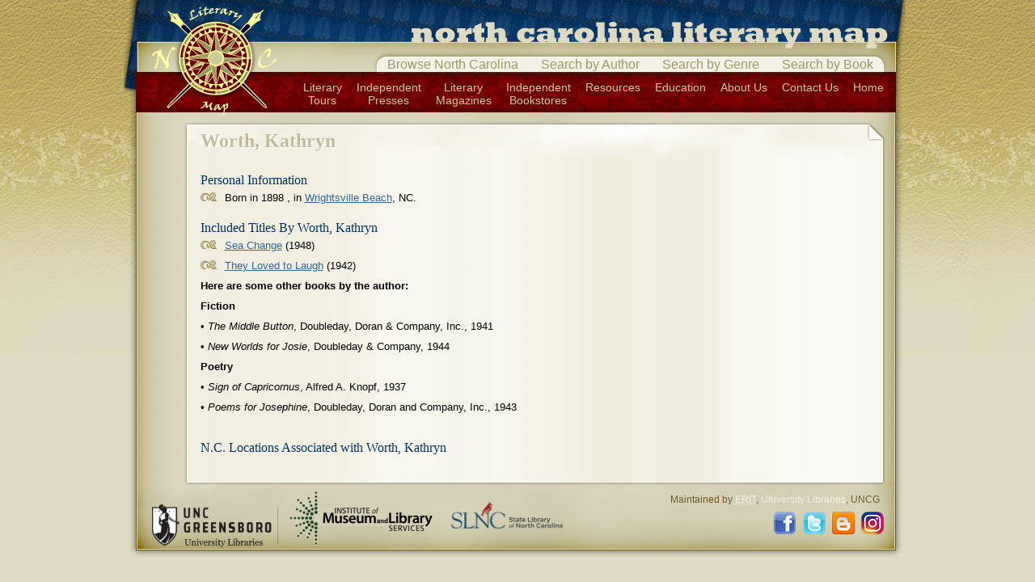

--- FILE ---
content_type: text/html; charset=utf-8
request_url: http://libapps4.uncg.edu/nclitmap/author?au=1625
body_size: 2229
content:

<!DOCTYPE html PUBLIC "-//W3C//DTD XHTML 1.0 Transitional//EN" "http://www.w3.org/TR/xhtml1/DTD/xhtml1-transitional.dtd">

<html xmlns="http://www.w3.org/1999/xhtml">
<head>
	<title>Worth, Kathryn, Author - North Carolina Literary Map</title>

	<meta name="author" content="Richard Cox, ERIT, University Libraries" />
	<meta http-equiv="Content-Type" content="text/html; charset=utf-8" />
	<meta http-equiv="Content-Language" content="en-us" />
	<link rel="shortcut icon" href="http://www.uncg.edu/favicon.ico" />
		

	<script type="text/javascript" src="/Scripts/jquery-3.3.1.min.js"></script>
	<script type="text/javascript" src="/Content/nclitmap/js/default.js"></script>
	<script type="text/javascript" src="/Scripts/jquery.tablesorter.min.js"></script>
	<script type="text/javascript" src="/Scripts/jquery.livequery.js"></script>
	<script type="text/javascript" src="/Content/nclitmap/js/datatables.js"></script>

	<link type="text/css" rel="stylesheet" href="/Content/reset.css" />
	<link type="text/css" rel="stylesheet" href="/Content/nclitmap/css/litmap.css" />

</head>

		<body>
			<div id="body">
				<div id="layout">
					<div id="header">
						<h1>North Carolina Literary Map</h1>
						<ul id="nav">
							<li id="mapSearch"><a href="/nclitmap/search">Browse North Carolina</a></li>
							<li id="authSearch"><a href="#" class="popSearch">Search by Author</a></li>
							<li id="genreSearch"><a href="#" class="popSearch">Search by Genre</a></li>
							<li id="bookSearch"><a href="#" class="popSearch">Search by Book</a></li>
						</ul>
						<ul id="utility">
							<li><a href="/nclitmap/tours/TourIndex.aspx">Literary<br />Tours</a></li>
							<li><a href="/nclitmap/presses">Independent<br />Presses</a></li>
							<li><a href="/nclitmap/publications">Literary<br />Magazines</a></li>
							<li><a href="/nclitmap/bookstores">Independent<br />Bookstores</a></li>
							<li><a href="/nclitmap/resources">Resources</a>		</li>
							<li><a href="/nclitmap/guides">Education</a></li>
							<li><a href="/nclitmap/about">About Us</a></li>
							<li><a href="/nclitmap/contact">Contact Us</a></li>
							<li><a href="/nclitmap">Home</a></li>
						</ul>
						<p id="logo"><a href="/nclitmap/"><img src="/Content/nclitmap/i/d/logo.png" width="154" height="135" alt="Home" /></a></p>
					</div>
					<div>
						


	<h2 id="pagHeader">Worth, Kathryn</h2>
	<div id="content" class="content">
		<h3>Personal Information</h3>

		<ul>
				<li>
					Born in 1898
							, 
						 in <a href="/nclitmap/loc?loc=240">Wrightsville Beach</a>, NC.
				</li>
		</ul>
			<h3>Included Titles By Worth, Kathryn</h3>
			<ul>
					<li><a href="/nclitmap/lit?lit=1210">Sea Change</a> (1948)</li>
					<li><a href="/nclitmap/lit?lit=1188">They Loved to Laugh</a> (1942)</li>
			</ul>
					<p><b>Here are some other books by the author:</b><br>

<b>Fiction</b><br>
&#149<i> The Middle Button</i>, Doubleday, Doran & Company, Inc., 1941<br>
&#149<i> New Worlds for Josie</i>, Doubleday & Company, 1944<br>

<b>Poetry</b><br>
&#149<i> Sign of Capricornus</i>, Alfred A. Knopf, 1937<br>
&#149<i> Poems for Josephine</i>, Doubleday, Doran and Company, Inc., 1943<br>

</p>

		<h3>N.C. Locations Associated with Worth, Kathryn</h3>
		<dl>



		</dl>

	</div>



					</div>
				</div>
				<div id="footer">
					<ul id="footerLinks">
						<li><a href="/"><img src="/nclitmap/i/d/uncgreensboro_LIB_h_1-color_black.png" width="156" alt="UNCG University Libraries" /></a></li>
						<li><a href="http://www.imls.gov/"><img src="/nclitmap/i/d/logoImls.png" width="182" height="76" alt="Institute of Museum and Library Services" /></a></li>
						<li><a href="http://statelibrary.ncdcr.gov/"><img src="/Content/nclitmap/i/d/logoSlnc.png" style="width:154px;margin-bottom:8px" alt="State Library of North Carolina" /></a></li>
					</ul>
					<p>Maintained by <a href="/depts/erit/"><acronym title="Electronic Resources and Information Technology">ERIT</acronym></a>, <a href="/">University Libraries</a>, UNCG</p>
					<ul id="social">
						<li><a href="https://www.facebook.com/pages/North-Carolina-Literary-Map/432253770159761?fref=ts"><img src="/i/icons/fb.png" alt="North Carolina Literary Map on Facebook" height="28" width="28" /></a></li>
						<li><a href="https://twitter.com/nclitmap"><img src="/i/icons/twitter.png" alt="North Carolina Literary Map on Twitter" height="28" width="28" /></a></li>
						<li><a href="http://nclitmap.blogspot.com/"><img src="/i/icons/blog.png" alt="North Carolina Literary Map Blog on Blogger" height="28" width="28" /></a></li>
						<li><a href="https://www.instagram.com/ncliterarymap/"><img src="/i/icons/insta.png" alt="North Carolina Literary Map on Instagram" height="28" width="28" /></a></li>
					</ul>
					<br style="clear:both" />
				</div>
			</div>
			<script type="text/javascript">
			var gaJsHost = (("https:" == document.location.protocol) ? "https://ssl." : "http://www.");
			document.write(unescape("%3Cscript src='" + gaJsHost + "google-analytics.com/ga.js' type='text/javascript'%3E%3C/script%3E"));
			</script>
			<script type="text/javascript">
			var pageTracker = _gat._getTracker("UA-4768399-1");
			pageTracker._initData();
			pageTracker._trackPageview();
			</script>
		</body>
		</html>


--- FILE ---
content_type: text/css
request_url: http://libapps4.uncg.edu/Content/nclitmap/css/litmap.css
body_size: 2744
content:
/* litmap.css */
a:link {color:#369;}
a:visited {color:#699;}
a:hover, a:active, a:focus {color:#69c;}
a img {border:0;}
body {background:#dfdbc3 url("/Content/nclitmap/i/bg.jpg") repeat-x; color:#000; font:normal 100% "Verdana", "Arial", "Helvetica", sans-serif;}
h2 {padding:  10px 0 10px 20px; margin:.5em 0 0 75px; text-shadow:#fff 1px 1px 1px; color:#c2bc9e; font:normal bold 150% "Georgia", "Book Antiqua", "Bookman Old Style", "Times New Roman", sans-serif; background:transparent url("/Content/nclitmap/i/h2bg2.png") no-repeat;}
h3, h4, h5 {color:#036; font:normal 125% "Georgia", "Book Antiqua", "Bookman Old Style", "Times New Roman", sans-serif; padding-top:1em;}
h4, h4 + ul {margin-left:12px}
h5, h5 + ul {margin-left:24px}


#body {margin-bottom:2em; margin:auto; width:975px;}
#content {
    font-size: .8em;
    line-height: 2;
    height: 100%;
    background: transparent url("/Content/nclitmap/i/contentbg.png") repeat-y;
    margin: 0 32px 0 75px;
    padding: 0 20px 20px;
}

    #content dl, #content p {padding-bottom:1em;}
        #content p {text-align:justify;}
#content dt {font-weight:bold;}
.content dd, .content li {
    min-height: 17px;
    padding-left: 30px;
    background: transparent url("/Content/nclitmap/i/bullet.png") no-repeat 0 2px;
}
.datagrid, .datatable {border:1px solid #036; width:100%; font-size:.85em;}
.datagrid td, .datagrid tbody th  {border-top:1px solid #a19e8d; padding:.5em;}
    .datatable .even td {background-color:#f7f6ee;}
    .datatable .header {
        background: #036 url("/Content/nclitmap/i/tblHdrBg.png") 100% 0 no-repeat;
        cursor: pointer;
        padding-right: 25px;
    }
    .datatable .headerSortUp {
        background: #036 url("/Content/nclitmap/i/tblHdrAsc.png") 100% 0 no-repeat;
    }
    .datatable .headerSortDown {
        background: #036 url("/Content/nclitmap/i/tblHdrDesc.png") 100% 0 no-repeat;
    }
    .datatable .odd td {background-color: #d6d1b7; }
    .datatable td {padding:.25em; border-right: 1px solid #a19e8d; border-top:1px solid #a19e8d;}
    .datatable th {text-align:left; padding:.25em; color:#fff; border-right: 1px solid #69c;}
        .datatable th:hover {
            background: #69c url("/Content/nclitmap/i/tblHdrHvr.png") 100% 0 no-repeat;
        }
    .datatable tr.dataCellOver td {background-color:#ffc;}
.right {float:right; text-align:center;display:inline-block;}
    .right img {display:block; position:relative; margin:auto;}

/* ===== FOOTER ===== */
#footer {
    padding: 15px 35px;
    background: transparent url("/Content/nclitmap/i/footerbg.png") no-repeat;
}
#footer a {text-decoration:none;}
    #footer a:link {color:#f3f0e3;}
    #footer a:visited {color:#a79a71;}
    #footer a:hover, #footer a:active, #footer a:focus {color:#fff;}
    #footer p {float:right; font-size:.75em; color:#6c5b28;}
    #footer li {display:inline; margin:-.5em .5em 0 0;}
/* ===== END FOOTER ===== */

/* ===== HEADER ===== */
#header {
    background: transparent url("/Content/nclitmap/i/d/headerbg.png") no-repeat;
    font: normal 100% "Candara", "Arial", "Helvetica", sans-serif;
}
    #header a {text-decoration:none;}
    #header h1 {position:absolute; left:-9000px;}
    #header li {display:inline-block;}
    #header ul {text-align:right;}
    #header #nav {border:1px solid #fff; margin:70px 35px 0 0; padding:0; float:right; background:#f4f2e6; border-bottom:0;
        -webkit-border-radius: 30px 30px 0px 0px; border-radius: .75em .75em 0 0;
        -webkit-box-shadow: 0px -2px 5px 0px #996; box-shadow: 0px -2px 5px 0px #996;
        }
        #header #nav li {margin:0; padding:.25em; display:inline; }
        #header #nav li a{color:#996; padding:.5em;}
    #header #logo {position:absolute; top:.5em; margin-left:35px;}
    #header #utility {
        clear: both;
        padding-right: 35px;
        height: 50px;
        background: transparent url("/Content/nclitmap/i/d/utilitybg.png") no-repeat 15px top;
        font-size: 14px;
    }
        #header #utility li {height:49px; padding-left:1em; display:inline-block;vertical-align: top !important;text-align: center;}
        #header #utility li a {margin-top:.75em; display:inline-block; color:#cc9;vertical-align: top !important;}

/* ===== END HEADER ===== */
.home {min-height:350px;}
.hp a {width:830px; height:120px; display:block; text-indent: -1999px}
.hp #content {background-position: 0 20px}
.hp h2 {height:25px; padding-top:0; padding-bottom:0; margin-bottom:-20px; z-index:100; position:relative;}
.hp #authSearch a {
    background: transparent url("/Content/nclitmap/i/hp/author.png") no-repeat;
}
.hp #genreSearch a {
    background: transparent url("/Content/nclitmap/i/hp/genre.png") no-repeat;
}
.hp #mapSearch a {
    background: transparent url("/Content/nclitmap/i/hp/map.png") no-repeat;
}
        .hp #authSearch a:hover, .hp #authSearch a:active, .hp #authSearch a:focus,
        .hp #genreSearch a:hover, .hp #genreSearch a:active, .hp #genreSearch a:focus, 
        .hp #mapSearch a:hover, .hp #mapSearch a:active, .hp #mapSearch a:focus {background-position: -830px 0;}
#layout, #layout {
    background: transparent url("/Content/nclitmap/i/bodybg.png") repeat-y;
}
.loader {text-align:center; min-height:35px; padding-top:10px;}
    .loader span {
        padding-left: 40px;
        min-height: 35px;
        display: inline-block;
        background: transparent url("/Content/nclitmap/i/btn/loader_Lrg.gif") no-repeat;
    }
.popClose {float:right; margin-top:-6px; margin-right:-6px;}
.popContent {background-color:#d4cfb5/*f2f0e2*/; border:1px solid #fff; margin:10px; padding:10px; font-size:.85em;}
.popWin {
    position: absolute;
    left: 50%;
    top: 150px;
    width: 825px;
    margin-left: -400px;
    background: transparent url("/Content/nclitmap/i/popBg.png");
    z-index: 1000;
}

/* ===== Mail Forms ===== */
.msgalrt{color: Red;}
#ncFrm legend {color:#036; font:normal 125% "Georgia", "Book Antiqua", "Bookman Old Style", "Times New Roman", sans-serif; padding-top:1em; padding-bottom: .5em;}
#ncFrm label {
    display: inline-block;
    line-height: 1.8;
    vertical-align: top; width: 140px;
}
#ncFrm ol {margin: 0; padding: 0;}
#ncfrm li {list-style: none; padding: 5px; margin: 0;}
#ncFrm input[type=text] {
    width: 180px;
}
#ncFrm input[readonly] {
    color: #777;
    background-color: #fbfaf6;
    border: 1px solid #aaa;
    cursor: default;
}
#ncFrm textarea {
    width: 180px;
    height: 80px;
}
#ContentPlaceHolder1_txtChkr {
    display: none;
}

/* ===== Map CSS ===== */
.home ul {position:absolute; margin:2em 0 0 1em; padding:0; width:802px; height:25px; list-style:none;}
    .home li {float:left;height:25px;}
        .home li a {display:block; height:25px; text-align:center; text-decoration:none;  
        text-shadow:#fff 1px 2px 1px; color:#036;
        font:normal bold 1.25em "Candara", "Arial", "Helvetica", sans-serif; 
        }
#NCLitMap_NCMap { margin-top:50px; margin-bottom:30px}
/* .mapEast {background:transparent url("/nclitmap/i/map/countiesEast.png") no-repeat bottom left;}
.mapMtn {background:transparent url("/nclitmap/i/map/countiesMtn.png") no-repeat bottom left;}
.mapNC {background:transparent url("/nclitmap/i/map/counties.png") no-repeat bottom left;}
.mapPmt {background:transparent url("/nclitmap/i/map/countiesPmt.png") no-repeat bottom left;} */
/* #navEast, #navMtn, #navPmt {border:1px solid #000} */
#navEast{width:297px;}
#navMtn{width:270px;}
#navPmt{width:217px;}
/* ===== End Map CSS ===== */

#footer p {width:900px; display:block; float:none; text-align:right}
#social {text-align:right; padding-top:.5em; padding-left:0px; display:block;float:right; width:148px}
#social li{display:inline-block; margin:0; padding-left:.25em;list-style:none;}
#footerLinks {width:600px; float:left; margin-top:-10px;}


